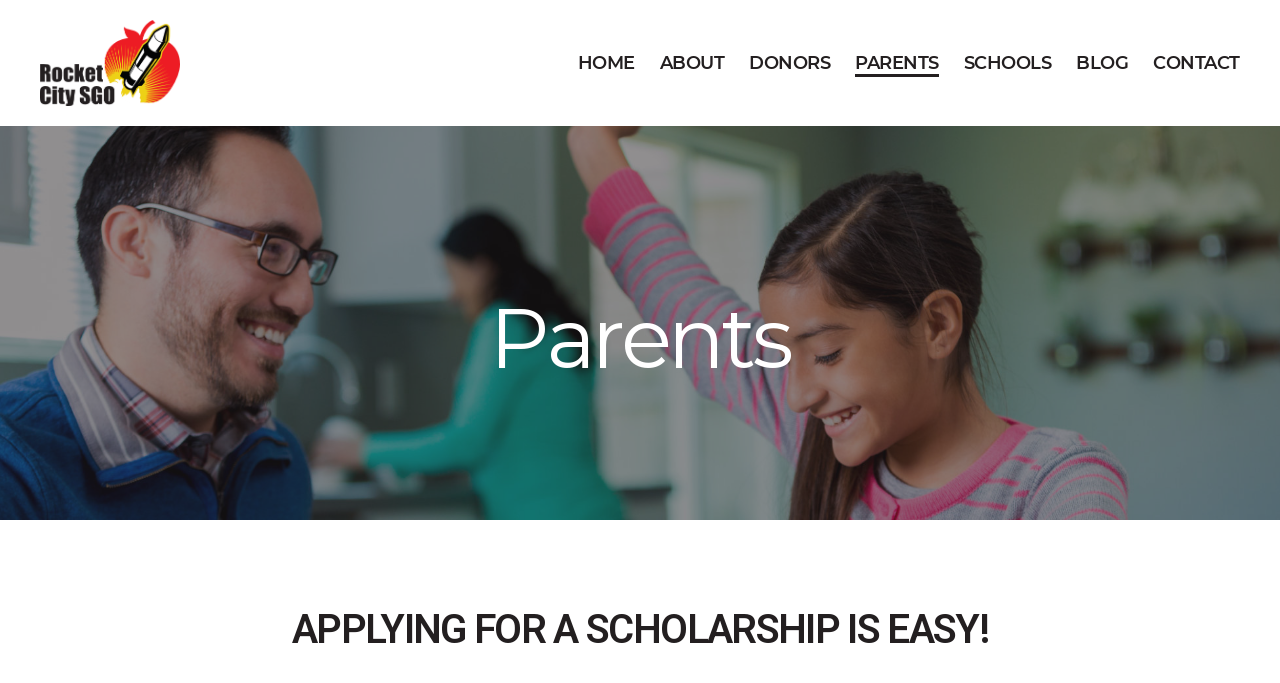

--- FILE ---
content_type: text/css
request_url: https://rocketsgo.org/wp-content/themes/rocketcitysgo/style.css?ver=1.0.0
body_size: 2763
content:
/*
Theme Name: Rocket City SGO
Description: A child theme for Twenty Twenty.
Author: Lindsey Lovelett
Author URI: https://lovelett.me
Template: twentytwenty
Version: 1.0.0
License: GNU General Public License v2 or later
License URI: https://www.gnu.org/licenses/gpl-2.0.html
*/

/* Base Styles */
@font-face {
    font-family: MontserratLight;
    src: url(fonts/Montserrat-Light.ttf);
	font-weight: 300;
}
@font-face {
    font-family: MontserratSemiBold;
    src: url(fonts/Montserrat-SemiBold.ttf);
    font-weight: 600;
}
body {
	font-family: "MontserratLight", sans-serif;
	color: #231F20;
}
p, .entry-content p {
	font-family: "MontserratLight", sans-serif;
	color: #231F20;
}
strong, b {
	font-family: "MontserratSemiBold", sans-serif;
}
.color-accent, .color-accent-hover:hover, .color-accent-hover:focus, :root .has-accent-color, .has-drop-cap:not(:focus):first-letter, .wp-block-button.is-style-outline, a {
	/*color: #ED1C24 !important;*/
}
a:hover,
a:focus,
a:active,
a.active-link {
}
h1, h2, h3, h4, h5, h6 {
	font-family: "MontserratSemiBold", sans-serif;
	text-transform: uppercase;
	color: #231F20;
}

.callout-box .advgb-column-inner {
	border-style: none;
	border-width: 1px;
	padding: 5px 25px;
	background: #ED1C24;
	margin: 0 25px;
	color: #fff;
}
.callout-box .advgb-column-inner h5,
#site-content .post-inner .entry-content .solid-callout.gray-callout .callout-box p,
#site-content .post-inner .entry-content .solid-callout.gray-callout .callout-box a,
#site-content .post-inner .entry-content .solid-callout.gray-callout .callout-box ul.advgb-list-arrow-right-alt li:before {
	color: #fff !important;
}
#site-content .post-inner .entry-content .solid-callout.gray-callout .callout-box a {
	text-decoration: underline;
}

/* Forms */
form input[type="submit"] {
	color: #ED1C24;
	border: 2px solid #ED1C24;
	background: transparent;
}
form input[type="submit"]:hover {
	background: #ED1C24;
	color: #fff;
	text-decoration: none;
}
.entry-content .wp-block-file .wp-block-file__button {
	background: #ED1C24;
	color: #fff !important;
	text-decoration: none;
	border: 2px solid #ED1C24;
}
.entry-content .wp-block-file .wp-block-file__button:hover {
	background: #fff;
	color: #ED1C24 !important;
	border: 2px solid #ED1C24;
	text-decoration: none;
}

/* Header */
.site-logo img,
.header-titles .site-logo {
	margin: 0;
}
button.close-nav-toggle {
	outline: none;
}
#site-header {
	background: #fff;
}
#site-header .header-inner {
	padding: 2rem 0;
}
.header-footer-group, body:not(.overlay-header) #site-header .header-inner .toggle,
#site-header .header-inner .toggle .toggle-text {
	text-decoration: none;
}
.header-titles {
	width: 140px;
	margin: 0;
}
.header-titles .site-title a {
	font-family: "MontserratSemiBold", sans-serif;
	text-decoration: none;
	color: #fff !important;
}
.header-titles .site-title {
	font-size: 1.75rem;
	margin: 0;
}
.header-titles .site-description {
	margin: 0;
	color: #fff;
	display: block;
}

/* Navigation */
.mobile-menu .modal-menu a {
	color: #231F20;
}
.mobile-menu .modal-menu a:hover,
.mobile-menu .modal-menu li.current-menu-item > .ancestor-wrapper > a {
	text-decoration: none;
	background: #efefef;
}

/* Homepage Banner */
.home #site-content .post-inner .entry-content .wp-block-cover .wp-block-cover__inner-container .has-text-align-center {
    font-size: 2.4em !important;
}
.home #site-content .post-inner .entry-content .wp-block-cover .wp-block-cover__inner-container .has-large-font-size {
    font-size: 4em !important;
}

/* Main Content */
.post-meta-wrapper.post-meta-edit-link-wrapper {
	display: none;
}
#site-content .post-inner .entry-content .advgb-columns-wrapper {
	padding-top: 10rem;
	padding-bottom: 10rem;
	margin-top: 0;
	margin-bottom: 0;
}
#site-content .post-inner .entry-content .advgb-columns-wrapper .advgb-columns-wrapper {
	padding-top: 2rem;
	padding-bottom: 2rem;
}
.page-template #site-content header.entry-header {
	display: none;
}
#site-content .post-inner {
	padding: 0;
}

#site-content .post-inner .entry-content .wp-block-cover {
	width: 100%;
	max-width: none;
	margin: 0;
}
#site-content .post-inner .entry-content .wp-block-cover .wp-block-cover__inner-container .has-text-align-center {
	font-size: 3.5em;
	margin-bottom: 0;
	line-height: 1.1;
}
#site-content .post-inner .entry-content .wp-block-cover .wp-block-cover__inner-container .has-large-font-size {
	text-transform: uppercase;
	font-family: "MontserratSemiBold", sans-serif;
	font-size: 6em;
}

#site-content .post-inner .entry-content figure.wp-block-embed-youtube {
	margin-top: 0;
	margin-bottom: 0;
}
#site-content .post-inner .entry-content h3,
#site-content .post-inner .entry-content h2 {
	margin-top: 0;
}

#site-content .post-inner .entry-content .wp-block-button__link:hover {
	color: #fff !important;
	background: #ED1C24;
	text-decoration: none;
}
#site-content .post-inner .entry-content .solid-callout {
	background: #EDD116;
	/*width: 100%;
	max-width: none;
	padding: 4rem;*/
	color: #fff;
}
#site-content .post-inner .entry-content .solid-callout.gray-callout {
	background: #f5f5f5;
	color: #231F20;
}
#site-content .post-inner .entry-content .nested-columns .advgb-columns-container {
	width: calc(100% - 4rem);
	margin-left: auto;
	margin-right: auto;
	max-width: 120rem;
}
#site-content .post-inner .entry-content .solid-callout h2 {
	margin: 0;
	color: #fff;
}
#site-content .post-inner .entry-content .solid-callout p {
	font-family: "MontserratSemiBold", sans-serif;
	color: #fff;
}
#site-content .post-inner .entry-content .solid-callout.gray-callout p {
	font-family: "MontserratLight", sans-serif;
	color: #231F20;
}
#site-content .post-inner .entry-content .solid-callout a {
	color: #fff;
	text-decoration: none;
	text-transform: uppercase;
}
#site-content .post-inner .entry-content .solid-callout.gray-callout a {
	color: #231F20;
	text-transform: none;
}
#site-content .post-inner .entry-content .solid-callout a:hover {
	text-decoration: underline;
}
#site-content .post-inner .entry-content .solid-callout.gray-callout a.wp-block-button__link {
	color: #fff;
}
#site-content .post-inner .entry-content .solid-callout.gray-callout a.wp-block-button__link:hover {
	text-decoration: none;
}
#site-content .post-inner .entry-content .solid-callout.gray-callout .button-call-to-action a.wp-block-button__link:hover {
	background: #231F20 !important;
}
#site-content .post-inner .entry-content .solid-callout ul.advgb-list {
	margin-bottom: 0;
	font-family: "MontserratSemiBold", sans-serif;
}
#site-content .post-inner .entry-content .solid-callout.gray-callout ul.advgb-list {
	margin: 30px 0;
	font-family: "MontserratLight", sans-serif;
}
#site-content .post-inner .entry-content .solid-callout.gray-callout ul.advgb-list-arrow-right-alt li {
	padding: 10px 0;
}
#site-content .post-inner .entry-content .solid-callout ul.advgb-list-arrow-right-alt li:before {
	color: #fff;
}
#site-content .post-inner .entry-content .solid-callout.gray-callout ul.advgb-list-arrow-right-alt li:before {
	color: #231F20;
}
#site-content .post-inner .entry-content .image-callout {
	background: url(img/sample-2.jpg) center center no-repeat;
	background-size: cover;
}
.wp-block-uagb-icon-list,
.wp-block-file,
.advgb-tab-body-wrapper .wp-block-columns {
	margin: 15px 0;
	background: #fff;
	padding: 10px;
}
ul.advgb-tabs-panel li.advgb-tab,
ul.advgb-tabs-panel li.advgb-tab.ui-state-default {
	text-transform: uppercase;
	font-family: "MontserratSemiBold", sans-serif;
}
.wp-block-file a {
	color: #231F20 !important;
}
.advgb-tab-body-wrapper .wp-block-columns figure {
	margin: 0 !important;
}
.advgb-tab-body-wrapper .wp-block-columns figure img {
	border: 1px solid #ddd;
}

.btn-blocks a {
	padding: 4em;
	background: #ED1C24;
	display: block;
}
.resources-list ul li {
	background: #ED1C24;
	margin: 4px 0;
	color: #fff;
	position: relative;
}
.resources-list ul li a {
	color: #fff;
	display: block;
	padding: 15px 40px;
	text-decoration: none;
	text-transform: uppercase;
	font-family: "MontserratSemiBold", sans-serif;
}
.resources-list ul li a:hover {
	opacity: .75;
}
.resources-list ul.advgb-list li:before {
	position: absolute;
	left: 15px;
	margin-left: 0;
	color: #fff;
	top: 50%;
	margin-top: -12px;
}

.school-grid .advgb-column {
	padding: 5px;
}
.school-grid .advgb-column .advgb-column-inner {
	height: 100%;
	background: #fff;
	padding: 10px;
}
.school-grid .wp-block-image,
.school-grid .wp-block-image figure {
	margin-bottom: 2rem !important;
	margin-top: 2rem !important;
}

/* Blog */
.blog #site-content,
.single-post #site-content {
	border-top: 60px solid #231F20;
}
.blog .entry-title,
.single-post .entry-title {
	font-size: 48px;
}
.post-meta-wrapper ul li.post-author,
.post-meta-wrapper ul li.post-date .meta-icon {
	display: none;
}
figure.featured-media {
	margin: 4rem auto;
}
figure.featured-media img {
	width: 60%;
}

/* Footer */
.footer-top-visible .footer-nav-widgets-wrapper {
	margin-top: 0;
}
.footer-nav-widgets-wrapper {
	background: #231F20;
	background-size: cover;
	color: #fff;
}
.footer-nav-widgets-wrapper .widget p,
.footer-nav-widgets-wrapper .widget li {
	font-family: "MontserratSemiBold", sans-serif;
	font-size: 1.5rem;
	color: #fff;
}
.footer-nav-widgets-wrapper .widget a {
	color: #fff;
}
.footer-nav-widgets-wrapper .widget h2 {
	font-size: 2rem;
	color: #fff;
}
.footer-nav-widgets-wrapper .widget-content {
	color: #fff;
}
.footer-nav-widgets-wrapper form {
	overflow: hidden;
	clear: both;
}
.footer-nav-widgets-wrapper form input.wpcf7-form-control {
	border: none;
}
.footer-nav-widgets-wrapper form input.wpcf7-form-control:focus {
	outline: none;
	border: none;
}
.footer-nav-widgets-wrapper form input.wpcf7-submit {
	background: transparent;
	color: #fff;
	border: 2px solid #fff;
}
.footer-nav-widgets-wrapper form input.wpcf7-submit:hover {
	background: #fff;
	color: #231F20;
}
.footer-full-width {
	padding: 4rem 0;
}
.footer-full-width .section-inner .widget {
	background: #333;;
	padding: 4rem;
	position: relative;
	margin-bottom: -8rem;
	color: #fff;
}
.footer-full-width .section-inner .widget h2,
.footer-full-width .section-inner .widget p {
	color: #fff;
}
.tss-wrapper .tss-carousel1 .item-content-wrapper .item-content {
	font-size: 1.5rem;
}
.footer-full-width,
.footer-full-width .widget_text p {
	text-align: center !important;
	font-family: "MontserratLight", sans-serif;
	font-size: 2.1rem;
}
#site-footer .footer-copyright {
	text-transform: uppercase;
	color: #fff;
	font-size: 1.5rem;
}
.footer-full-width .widget_text p a {
	color: #fff !important;
	text-decoration: none;
}
.footer-full-width .widget_text p a:hover {
	text-decoration: underline;
}
#site-footer {
	padding: 4rem 0;
	background: transparent;
	color: #fff;
}
#site-footer .footer-credits {
	margin: 0 auto;
}
#site-footer .footer-credits a {
	color: #fff !important;
}
.footer-widgets h2.widget-title {
	margin-top: 4rem;
}
.footer-widgets.column-one h2.widget-title {
	display: none;
}
.footer-widgets.column-one ul {
	margin: 0;
}
.footer-widgets.column-one ul li.facebook,
.footer-widgets.column-one ul li.twitter {
	list-style: none;
	display: inline-block;
}
.footer-widgets.column-one ul li.facebook a,
.footer-widgets.column-one ul li.twitter a {
	text-indent: -9999em;
	display: inline-block;
	font-family: "Font Awesome 5 Brands";
    font-style: normal;
	color: #fff;
	position: relative;
	font-size: 26px;
	margin: 0 15px 0 0;
}
.footer-widgets.column-one ul li.facebook a:before,
.footer-widgets.column-one ul li.twitter a:before {
	content: "\f39e";
	position: absolute;
	top: 0;
	left: 0;
	text-indent: initial;
}
.footer-widgets.column-one ul li.twitter a:before {
	content: "\f099";
}
.footer-widgets.column-one ul li.facebook a:hover:before,
.footer-widgets.column-one ul li.twitter a:hover:before {
	opacity: .75;
}

/* Media Queries */
@media (min-width: 600px) { /* Tablet-Portrait and larger (Everything Except Phone) */
	/* Homepage Banner */
    .home #site-content .post-inner .entry-content .wp-block-cover .wp-block-cover__inner-container .has-text-align-center {
        font-size: 3.5em !important;
    }
    .home #site-content .post-inner .entry-content .wp-block-cover .wp-block-cover__inner-container .has-large-font-size {
        font-size: 6em !important;
    }
}
@media (min-width: 769px) { /* Tablet-Landscape and larger (When Menu Expands) */
	/* Main Content */
	.home #site-content .post-inner .entry-content .solid-callout .wp-block-advgb-column:last-child {
		padding-left: 32px;
	}
	#site-content .post-inner .entry-content .solid-callout h2 {
		border-right: 2px solid #fff;
		padding: 20px 32px 20px 0;
		text-align: right;
	}
	#site-content .post-inner .entry-content .wp-block-columns.video-callout h3 {
		margin-top: 0;
	}
	
	/* Navigation */
	body:not(.overlay-header) .header-navigation-wrapper .primary-menu > li > a {
		color: #231F20 !important;
		font-family: "MontserratSemiBold", sans-serif;
		text-transform: uppercase;
	}
	.primary-menu li.current-menu-item > a,
	body:not(.overlay-header) .primary-menu > li > a:hover {
		text-decoration: none;
	}
	body:not(.overlay-header) .header-navigation-wrapper .primary-menu > li > a:hover:after,
	body:not(.overlay-header) .header-navigation-wrapper .primary-menu > li.current-menu-item > a:after {
		content: "";
		position: absolute;
		height: 3px;
		background: #231F20;
		width: 100%;
		display: block;
	}
}
@media (min-width:1024px) { /* Cutoff for Advanced GB */
	/* Main Content */
	ul.advgb-tabs-panel {
		text-align: center;
	}
	ul.advgb-tabs-panel li.advgb-tab,
	ul.advgb-tabs-panel li.advgb-tab.ui-state-default {
		float: none;
		display: inline-block;
	}
	.advgb-tab-body-wrapper {
		border: none !important;
	}
}
@media (min-width: 1400px) { /* Desktop and larger */
}
@media (min-width: 1800px) { /* Big Desktop and larger */
}

--- FILE ---
content_type: text/css
request_url: https://rocketsgo.org/wp-content/uploads/elementor/css/post-750.css?ver=1662132132
body_size: 227
content:
.elementor-kit-750{--e-global-color-primary:#231F20;--e-global-color-secondary:#EDD116;--e-global-color-text:#231F20;--e-global-color-accent:#ED1C24;--e-global-color-5fb5491:#FFFFFF;--e-global-typography-primary-font-family:"Roboto";--e-global-typography-primary-font-weight:600;--e-global-typography-secondary-font-family:"Roboto Slab";--e-global-typography-secondary-font-weight:400;--e-global-typography-text-font-family:"Roboto";--e-global-typography-text-font-weight:400;--e-global-typography-accent-font-family:"Roboto";--e-global-typography-accent-font-weight:500;color:var( --e-global-color-primary );font-family:"Montserrat", Sans-serif;font-size:20px;}.elementor-kit-750 h1{font-family:"Montserrat", Sans-serif;line-height:1em;}.elementor-kit-750 h2{font-family:"Montserrat", Sans-serif;line-height:1em;}.elementor-kit-750 h3{font-family:"Montserrat", Sans-serif;line-height:1em;}.elementor-kit-750 h4{font-family:"Montserrat", Sans-serif;line-height:1em;}.elementor-kit-750 h5{font-family:"Montserrat", Sans-serif;line-height:1em;}.elementor-kit-750 h6{font-family:"Montserrat", Sans-serif;line-height:1em;}.elementor-kit-750 button,.elementor-kit-750 input[type="button"],.elementor-kit-750 input[type="submit"],.elementor-kit-750 .elementor-button{font-size:20px;text-transform:uppercase;border-style:solid;border-width:2px 2px 2px 2px;border-color:var( --e-global-color-accent );border-radius:0px 0px 0px 0px;padding:14px 12px 14px 12px;}.elementor-kit-750 button:hover,.elementor-kit-750 button:focus,.elementor-kit-750 input[type="button"]:hover,.elementor-kit-750 input[type="button"]:focus,.elementor-kit-750 input[type="submit"]:hover,.elementor-kit-750 input[type="submit"]:focus,.elementor-kit-750 .elementor-button:hover,.elementor-kit-750 .elementor-button:focus{color:var( --e-global-color-accent );background-color:#FFFFFF00;border-style:solid;border-width:2px 2px 2px 2px;border-color:var( --e-global-color-accent );}.elementor-section.elementor-section-boxed > .elementor-container{max-width:1140px;}.e-container{--container-max-width:1140px;}.elementor-widget:not(:last-child){margin-bottom:20px;}.elementor-element{--widgets-spacing:20px;}{}h1.entry-title{display:var(--page-title-display);}@media(max-width:1024px){.elementor-section.elementor-section-boxed > .elementor-container{max-width:1024px;}.e-container{--container-max-width:1024px;}}@media(max-width:767px){.elementor-section.elementor-section-boxed > .elementor-container{max-width:767px;}.e-container{--container-max-width:767px;}}

--- FILE ---
content_type: text/css
request_url: https://rocketsgo.org/wp-content/uploads/elementor/css/post-12.css?ver=1762264092
body_size: 829
content:
.elementor-12 .elementor-element.elementor-element-4bff534d:not(.elementor-motion-effects-element-type-background), .elementor-12 .elementor-element.elementor-element-4bff534d > .elementor-motion-effects-container > .elementor-motion-effects-layer{background-image:url("https://rocketsgo.org/wp-content/uploads/2020/04/father-and-daughter.jpg");background-position:center center;background-repeat:no-repeat;background-size:cover;}.elementor-12 .elementor-element.elementor-element-4bff534d > .elementor-background-overlay{background-color:var( --e-global-color-primary );opacity:0.5;transition:background 0.3s, border-radius 0.3s, opacity 0.3s;}.elementor-12 .elementor-element.elementor-element-4bff534d{transition:background 0.3s, border 0.3s, border-radius 0.3s, box-shadow 0.3s;padding:100px 0px 100px 0px;}.elementor-12 .elementor-element.elementor-element-1ea4804e{text-align:center;}.elementor-12 .elementor-element.elementor-element-1ea4804e .elementor-heading-title{color:var( --e-global-color-5fb5491 );font-family:"Montserrat", Sans-serif;font-weight:400;text-transform:none;}.elementor-12 .elementor-element.elementor-element-1ee1446{text-align:center;}.elementor-12 .elementor-element.elementor-element-2fb42840:not(.elementor-motion-effects-element-type-background), .elementor-12 .elementor-element.elementor-element-2fb42840 > .elementor-motion-effects-container > .elementor-motion-effects-layer{background-color:#F5F5F5;}.elementor-12 .elementor-element.elementor-element-2fb42840{transition:background 0.3s, border 0.3s, border-radius 0.3s, box-shadow 0.3s;}.elementor-12 .elementor-element.elementor-element-2fb42840 > .elementor-background-overlay{transition:background 0.3s, border-radius 0.3s, opacity 0.3s;}.elementor-12 .elementor-element.elementor-element-5bf5cd7:not(.elementor-motion-effects-element-type-background) > .elementor-widget-wrap, .elementor-12 .elementor-element.elementor-element-5bf5cd7 > .elementor-widget-wrap > .elementor-motion-effects-container > .elementor-motion-effects-layer{background-color:var( --e-global-color-accent );}.elementor-12 .elementor-element.elementor-element-5bf5cd7 > .elementor-element-populated{transition:background 0.3s, border 0.3s, border-radius 0.3s, box-shadow 0.3s;margin:0px 15px 0px 15px;--e-column-margin-right:15px;--e-column-margin-left:15px;padding:30px 30px 30px 30px;}.elementor-12 .elementor-element.elementor-element-5bf5cd7 > .elementor-element-populated > .elementor-background-overlay{transition:background 0.3s, border-radius 0.3s, opacity 0.3s;}.elementor-12 .elementor-element.elementor-element-1413e9f1 .elementor-icon-wrapper{text-align:center;}.elementor-12 .elementor-element.elementor-element-1413e9f1.elementor-view-stacked .elementor-icon{background-color:var( --e-global-color-5fb5491 );}.elementor-12 .elementor-element.elementor-element-1413e9f1.elementor-view-framed .elementor-icon, .elementor-12 .elementor-element.elementor-element-1413e9f1.elementor-view-default .elementor-icon{color:var( --e-global-color-5fb5491 );border-color:var( --e-global-color-5fb5491 );}.elementor-12 .elementor-element.elementor-element-1413e9f1.elementor-view-framed .elementor-icon, .elementor-12 .elementor-element.elementor-element-1413e9f1.elementor-view-default .elementor-icon svg{fill:var( --e-global-color-5fb5491 );}.elementor-12 .elementor-element.elementor-element-1413e9f1 .elementor-icon{font-size:85px;}.elementor-12 .elementor-element.elementor-element-1413e9f1 .elementor-icon i, .elementor-12 .elementor-element.elementor-element-1413e9f1 .elementor-icon svg{transform:rotate(0deg);}.elementor-12 .elementor-element.elementor-element-1413e9f1 > .elementor-widget-container{padding:30px 0px 0px 0px;}.elementor-12 .elementor-element.elementor-element-167823eb .elementor-heading-title{color:var( --e-global-color-5fb5491 );font-family:"Roboto", Sans-serif;font-size:22px;font-weight:600;text-transform:none;line-height:1.25em;}.elementor-12 .elementor-element.elementor-element-9090199 .elementor-button{fill:var( --e-global-color-accent );color:var( --e-global-color-accent );background-color:var( --e-global-color-5fb5491 );border-style:solid;border-width:2px 2px 2px 2px;border-color:var( --e-global-color-5fb5491 );}.elementor-12 .elementor-element.elementor-element-9090199 .elementor-button:hover, .elementor-12 .elementor-element.elementor-element-9090199 .elementor-button:focus{color:var( --e-global-color-5fb5491 );background-color:#02010100;}.elementor-12 .elementor-element.elementor-element-9090199 .elementor-button:hover svg, .elementor-12 .elementor-element.elementor-element-9090199 .elementor-button:focus svg{fill:var( --e-global-color-5fb5491 );}.elementor-12 .elementor-element.elementor-element-2f2633c1:not(.elementor-motion-effects-element-type-background) > .elementor-widget-wrap, .elementor-12 .elementor-element.elementor-element-2f2633c1 > .elementor-widget-wrap > .elementor-motion-effects-container > .elementor-motion-effects-layer{background-color:var( --e-global-color-accent );}.elementor-12 .elementor-element.elementor-element-2f2633c1 > .elementor-element-populated{transition:background 0.3s, border 0.3s, border-radius 0.3s, box-shadow 0.3s;margin:0px 15px 0px 15px;--e-column-margin-right:15px;--e-column-margin-left:15px;padding:30px 30px 30px 30px;}.elementor-12 .elementor-element.elementor-element-2f2633c1 > .elementor-element-populated > .elementor-background-overlay{transition:background 0.3s, border-radius 0.3s, opacity 0.3s;}.elementor-12 .elementor-element.elementor-element-5d7dbdc .elementor-icon-wrapper{text-align:center;}.elementor-12 .elementor-element.elementor-element-5d7dbdc.elementor-view-stacked .elementor-icon{background-color:var( --e-global-color-5fb5491 );}.elementor-12 .elementor-element.elementor-element-5d7dbdc.elementor-view-framed .elementor-icon, .elementor-12 .elementor-element.elementor-element-5d7dbdc.elementor-view-default .elementor-icon{color:var( --e-global-color-5fb5491 );border-color:var( --e-global-color-5fb5491 );}.elementor-12 .elementor-element.elementor-element-5d7dbdc.elementor-view-framed .elementor-icon, .elementor-12 .elementor-element.elementor-element-5d7dbdc.elementor-view-default .elementor-icon svg{fill:var( --e-global-color-5fb5491 );}.elementor-12 .elementor-element.elementor-element-5d7dbdc .elementor-icon{font-size:85px;}.elementor-12 .elementor-element.elementor-element-5d7dbdc .elementor-icon i, .elementor-12 .elementor-element.elementor-element-5d7dbdc .elementor-icon svg{transform:rotate(0deg);}.elementor-12 .elementor-element.elementor-element-5d7dbdc > .elementor-widget-container{padding:30px 0px 0px 0px;}.elementor-12 .elementor-element.elementor-element-5fd83256 .elementor-heading-title{color:var( --e-global-color-5fb5491 );font-family:"Roboto", Sans-serif;font-size:22px;font-weight:600;text-transform:none;line-height:1.25em;}.elementor-12 .elementor-element.elementor-element-d869ddf .elementor-button{fill:var( --e-global-color-accent );color:var( --e-global-color-accent );background-color:var( --e-global-color-5fb5491 );border-style:solid;border-width:2px 2px 2px 2px;border-color:var( --e-global-color-5fb5491 );}.elementor-12 .elementor-element.elementor-element-d869ddf .elementor-button:hover, .elementor-12 .elementor-element.elementor-element-d869ddf .elementor-button:focus{color:var( --e-global-color-5fb5491 );background-color:#02010100;}.elementor-12 .elementor-element.elementor-element-d869ddf .elementor-button:hover svg, .elementor-12 .elementor-element.elementor-element-d869ddf .elementor-button:focus svg{fill:var( --e-global-color-5fb5491 );}.elementor-12 .elementor-element.elementor-element-527da291:not(.elementor-motion-effects-element-type-background) > .elementor-widget-wrap, .elementor-12 .elementor-element.elementor-element-527da291 > .elementor-widget-wrap > .elementor-motion-effects-container > .elementor-motion-effects-layer{background-color:var( --e-global-color-accent );}.elementor-12 .elementor-element.elementor-element-527da291 > .elementor-element-populated{transition:background 0.3s, border 0.3s, border-radius 0.3s, box-shadow 0.3s;margin:0px 15px 0px 15px;--e-column-margin-right:15px;--e-column-margin-left:15px;padding:30px 30px 30px 30px;}.elementor-12 .elementor-element.elementor-element-527da291 > .elementor-element-populated > .elementor-background-overlay{transition:background 0.3s, border-radius 0.3s, opacity 0.3s;}.elementor-12 .elementor-element.elementor-element-34b80a9a .elementor-icon-wrapper{text-align:center;}.elementor-12 .elementor-element.elementor-element-34b80a9a.elementor-view-stacked .elementor-icon{background-color:var( --e-global-color-5fb5491 );}.elementor-12 .elementor-element.elementor-element-34b80a9a.elementor-view-framed .elementor-icon, .elementor-12 .elementor-element.elementor-element-34b80a9a.elementor-view-default .elementor-icon{color:var( --e-global-color-5fb5491 );border-color:var( --e-global-color-5fb5491 );}.elementor-12 .elementor-element.elementor-element-34b80a9a.elementor-view-framed .elementor-icon, .elementor-12 .elementor-element.elementor-element-34b80a9a.elementor-view-default .elementor-icon svg{fill:var( --e-global-color-5fb5491 );}.elementor-12 .elementor-element.elementor-element-34b80a9a .elementor-icon{font-size:85px;}.elementor-12 .elementor-element.elementor-element-34b80a9a .elementor-icon i, .elementor-12 .elementor-element.elementor-element-34b80a9a .elementor-icon svg{transform:rotate(0deg);}.elementor-12 .elementor-element.elementor-element-34b80a9a > .elementor-widget-container{padding:30px 0px 0px 0px;}.elementor-12 .elementor-element.elementor-element-5efdd98d .elementor-heading-title{color:var( --e-global-color-5fb5491 );font-family:"Roboto", Sans-serif;font-size:22px;font-weight:600;text-transform:none;line-height:1.25em;}.elementor-12 .elementor-element.elementor-element-e7af98a .elementor-button{fill:var( --e-global-color-accent );color:var( --e-global-color-accent );background-color:var( --e-global-color-5fb5491 );border-style:solid;border-width:2px 2px 2px 2px;border-color:var( --e-global-color-5fb5491 );}.elementor-12 .elementor-element.elementor-element-e7af98a .elementor-button:hover, .elementor-12 .elementor-element.elementor-element-e7af98a .elementor-button:focus{color:var( --e-global-color-5fb5491 );background-color:#02010100;}.elementor-12 .elementor-element.elementor-element-e7af98a .elementor-button:hover svg, .elementor-12 .elementor-element.elementor-element-e7af98a .elementor-button:focus svg{fill:var( --e-global-color-5fb5491 );}.elementor-12 .elementor-element.elementor-element-11243e2d{text-align:center;}.elementor-12 .elementor-element.elementor-element-4155b83f .elementor-icon-wrapper{text-align:center;}.elementor-12 .elementor-element.elementor-element-4155b83f .elementor-icon i, .elementor-12 .elementor-element.elementor-element-4155b83f .elementor-icon svg{transform:rotate(0deg);}.elementor-12 .elementor-element.elementor-element-35bf57f8{text-align:center;}.elementor-12 .elementor-element.elementor-element-5b2199ae{text-align:center;}.elementor-12 .elementor-element.elementor-element-3880125e{text-align:center;}.elementor-12 .elementor-element.elementor-element-a915645{text-align:center;}@media(min-width:768px){.elementor-12 .elementor-element.elementor-element-5bf5cd7{width:38.374%;}.elementor-12 .elementor-element.elementor-element-2f2633c1{width:38.52%;}.elementor-12 .elementor-element.elementor-element-527da291{width:39.438%;}}